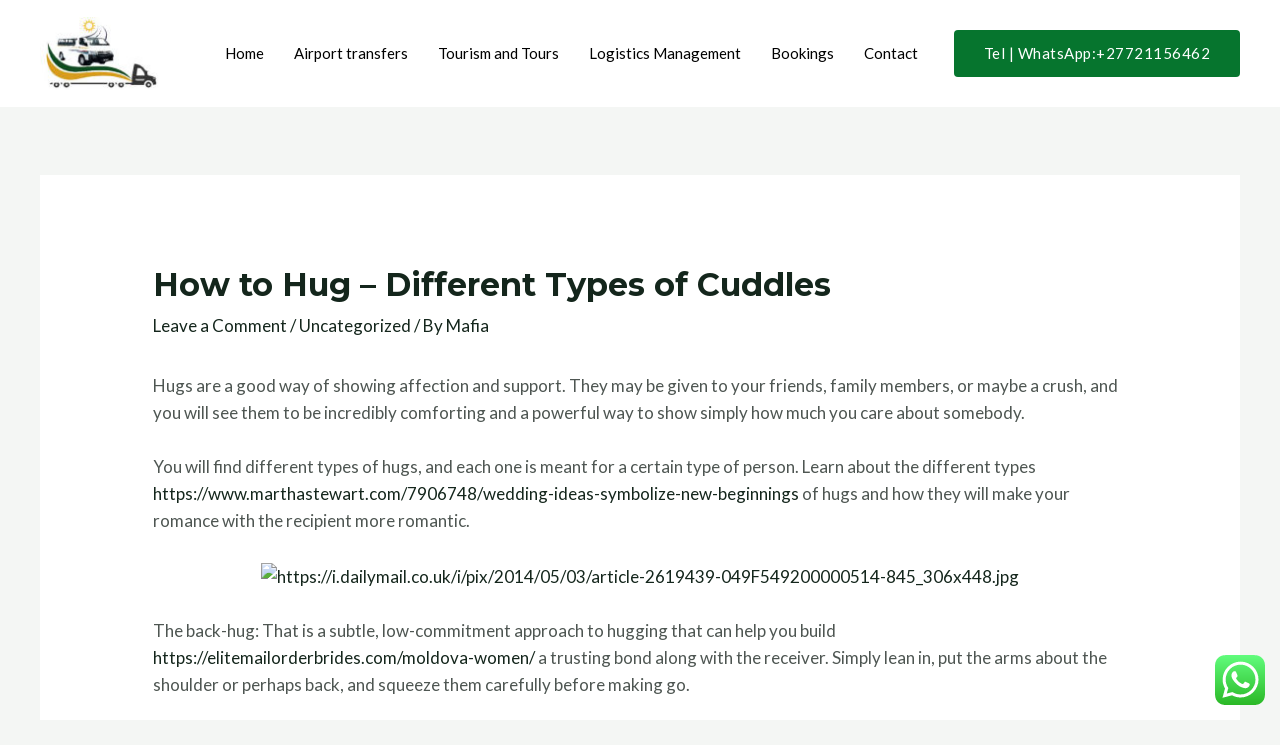

--- FILE ---
content_type: text/javascript
request_url: https://inkanyisologistictours.co.za/wp-content/themes/astra/assets/js/unminified/frontend.js?ver=4.11.0
body_size: 10051
content:
/**
 * File fronend.js
 *
 * Handles toggling the navigation menu for small screens and enables tab
 * support for dropdown menus.
 *
 * @package Astra
 */

/**
 * Get all of an element's parent elements up the DOM tree
 *
 * @param  {Node}   elem     The element.
 * @param  {String} selector Selector to match against [optional].
 * @return {Array}           The parent elements.
 */
var astraGetParents = function ( elem, selector ) {

	// Element.matches() polyfill.
	if ( ! Element.prototype.matches) {
		Element.prototype.matches =
			Element.prototype.matchesSelector ||
			Element.prototype.mozMatchesSelector ||
			Element.prototype.msMatchesSelector ||
			Element.prototype.oMatchesSelector ||
			Element.prototype.webkitMatchesSelector ||
			function(s) {
				var matches = (this.document || this.ownerDocument).querySelectorAll( s ),
					i = matches.length;
				while (--i >= 0 && matches.item( i ) !== this) {}
				return i > -1;
			};
	}

	// Setup parents array.
	var parents = [];

	// Get matching parent elements.
	for ( ; elem && elem !== document; elem = elem.parentNode ) {

		// Add matching parents to array.
		if ( selector ) {
			if ( elem.matches( selector ) ) {
				parents.push( elem );
			}
		} else {
			parents.push( elem );
		}
	}
	return parents;
};

/**
 * Deprecated: Get all of an element's parent elements up the DOM tree
 *
 * @param  {Node}   elem     The element.
 * @param  {String} selector Selector to match against [optional].
 * @return {Array}           The parent elements.
 */
var getParents = function ( elem, selector ) {
	console.warn( 'getParents() function has been deprecated since version 2.5.0 or above of Astra Theme and will be removed in the future. Use astraGetParents() instead.' );
	astraGetParents( elem, selector );
}

/**
 * Toggle Class funtion
 *
 * @param  {Node}   elem     The element.
 * @param  {String} selector Selector to match against [optional].
 * @return {Array}           The parent elements.
 */
var astraToggleClass = function ( el, className ) {
	if ( el.classList.contains( className ) ) {
		el.classList.remove( className );
	} else {
		el.classList.add( className );
	}
};

/**
 * Deprecated: Toggle Class funtion
 *
 * @param  {Node}   elem     The element.
 * @param  {String} selector Selector to match against [optional].
 * @return {Array}           The parent elements.
 */
var toggleClass = function ( el, className ) {
	console.warn( 'toggleClass() function has been deprecated since version 2.5.0 or above of Astra Theme and will be removed in the future. Use astraToggleClass() instead.' );
	astraToggleClass( el, className );
};

// CustomEvent() constructor functionality in Internet Explorer 9 and higher.
(function () {

	if (typeof window.CustomEvent === "function") return false;
	function CustomEvent(event, params) {
		params = params || { bubbles: false, cancelable: false, detail: undefined };
		var evt = document.createEvent('CustomEvent');
		evt.initCustomEvent(event, params.bubbles, params.cancelable, params.detail);
		return evt;
	}
	CustomEvent.prototype = window.Event.prototype;
	window.CustomEvent = CustomEvent;
})();

/**
 * Trigget custom JS Event.
 *
 * @since 1.4.6
 *
 * @link https://developer.mozilla.org/en-US/docs/Web/API/CustomEvent
 * @param {Node} el Dom Node element on which the event is to be triggered.
 * @param {Node} typeArg A DOMString representing the name of the event.
 * @param {String} A CustomEventInit dictionary, having the following fields:
 *			"detail", optional and defaulting to null, of type any, that is an event-dependent value associated with the event.
 */
var astraTriggerEvent = function astraTriggerEvent( el, typeArg ) {
	var customEventInit =
	  arguments.length > 2 && arguments[2] !== undefined ? arguments[2] : {};

	var event = new CustomEvent(typeArg, customEventInit);
	el.dispatchEvent(event);
};

/**
 * Scroll to ID/Top with smooth scroll behavior.
 *
 * @since x.x.x
 *
 * @param {Event} e Event which is been fired.
 * @param {String} top offset from top.
 */
astraSmoothScroll = function astraSmoothScroll( e, top ) {
	e.preventDefault();
	window.scrollTo({
		top: top,
		left: 0,
		behavior: 'smooth'
	});
};

/**
 * Scroll to Top trigger visibility adjustments.
 *
 * @since x.x.x
 *
 * @param {Node} masthead Page header.
 * @param {Node} astScrollTop Scroll to Top selector.
 */
astScrollToTopHandler = function ( masthead, astScrollTop ) {

	var content = getComputedStyle(astScrollTop).content,
		device  = astScrollTop.dataset.onDevices;
	content = content.replace( /[^0-9]/g, '' );

	if( 'both' == device || ( 'desktop' == device && '769' == content ) || ( 'mobile' == device && '' == content ) ) {
		// Get current window / document scroll.
		var  scrollTop = window.pageYOffset || document.body.scrollTop;
		// If masthead found.
		if( masthead && masthead.length ) {
			if (scrollTop > masthead.offsetHeight + 100) {
				astScrollTop.style.display = "block";
			} else {
				astScrollTop.style.display = "none";
			}
		} else {
			// If there is no masthead set default start scroll
			if ( window.pageYOffset > 300 ) {
				astScrollTop.style.display = "block";
			} else {
				astScrollTop.style.display = "none";
			}
		}
	} else {
		astScrollTop.style.display = "none";
	}
};

( function() {

	var menu_toggle_all 	 = document.querySelectorAll( '#masthead .main-header-menu-toggle' ),
		main_header_masthead = document.getElementById('masthead'),
		menu_click_listeners_nav = {},
		mobileHeaderType = '',
		body = document.body,
		mobileHeader = '';

	if ( undefined !== main_header_masthead && null !== main_header_masthead ) {

		mobileHeader = main_header_masthead.querySelector("#ast-mobile-header");
	}

	if ( '' !== mobileHeader && null !== mobileHeader ) {

		mobileHeaderType = mobileHeader.dataset.type;
	}

	document.addEventListener( 'astMobileHeaderTypeChange', updateHeaderType, false );

	/**
	 * Updates the header type.
	 */
	function updateHeaderType( e ) {
		mobileHeaderType = e.detail.type;
		var popupTrigger = document.querySelectorAll( '.menu-toggle' );

		if( 'dropdown' === mobileHeaderType ) {

			document.getElementById( 'ast-mobile-popup' ).classList.remove( 'active', 'show' );
			updateTrigger('updateHeader');
		}

		if ( 'off-canvas' === mobileHeaderType ) {
			popupTrigger.forEach(function (trigger) {
				if (trigger && trigger.classList.contains('toggled')) {
					trigger.click();
				}
			});
		}
	
		init(mobileHeaderType);
	}
	
	function syncToggledClass() {
		const buttons = document.querySelectorAll('.menu-toggle');
			const allToggled = Array.from(buttons).every(button => button.classList.contains('toggled'));
	
		buttons.forEach(button => {
			if (allToggled) {
				button.classList.remove('toggled');
			} else {
				button.classList.add('toggled');
			}
		});
	}
	
	document.addEventListener('click', function (e) {
		const button = e.target.closest('.menu-toggle');
		if (button) {
			button.classList.toggle('toggled');
			syncToggledClass();
		}
	});
	

	/**
	 * Opens the Popup when trigger is clicked.
	 */
	popupTriggerClick = function ( event ) {

		var triggerType = event.currentTarget.trigger_type;
		var popupWrap = document.getElementById( 'ast-mobile-popup' );

		const menuToggleClose = document.getElementById('menu-toggle-close');

		if( menuToggleClose ) {
			menuToggleClose.focus();
		}

        if ( ! body.classList.contains( 'ast-popup-nav-open' ) ) {
			body.classList.add( 'ast-popup-nav-open' );
        }


		if ( ! body.classList.contains( 'ast-main-header-nav-open' ) && 'mobile' !== triggerType ) {
			body.classList.add( 'ast-main-header-nav-open' );
		}

		if ( ! document.documentElement.classList.contains( 'ast-off-canvas-active' ) ) {
			document.documentElement.classList.add( 'ast-off-canvas-active' );
		}

		if ( 'desktop' === triggerType ) {

			popupWrap.querySelector( '.ast-mobile-popup-content' ).style.display = 'none';
			popupWrap.querySelector( '.ast-desktop-popup-content' ).style.display = 'block';
		}
		if ( 'mobile' === triggerType ) {

			popupWrap.querySelector( '.ast-desktop-popup-content' ).style.display = 'none';
			popupWrap.querySelector( '.ast-mobile-popup-content' ).style.display = 'block';
		}
		this.style.display = 'none';

		popupWrap.classList.add( 'active', 'show' );
	}

	/**
	 * Closes the Trigger when Popup is Closed.
	 */
	function updateTrigger(currentElement) {
		mobileHeader = main_header_masthead.querySelector( "#ast-mobile-header" );
		var parent_li_sibling = '';

		if( undefined !== mobileHeader && null !== mobileHeader && 'dropdown' === mobileHeader.dataset.type && 'updateHeader' !== currentElement ) {
			return;
		}
		if ( undefined !== currentElement && 'updateHeader' !== currentElement ) {

			parent_li_sibling = currentElement.closest( '.ast-mobile-popup-inner' ).querySelectorAll('.menu-item-has-children');

		} else {
			var popup = document.querySelector( '#ast-mobile-popup' );
			parent_li_sibling = popup.querySelectorAll('.menu-item-has-children');

		}

		parent_li_sibling.forEach((li_sibling) => {
			li_sibling.classList.remove('ast-submenu-expanded');
		
			const all_sub_menu = Array.from(li_sibling.querySelectorAll('.sub-menu'));
			all_sub_menu.forEach((sub_menu) => {
				if (!sub_menu.hasAttribute('data-initial-display')) {
					sub_menu.setAttribute('data-initial-display', window.getComputedStyle(sub_menu).display);
				}
		
				if (sub_menu.getAttribute('data-initial-display') === 'block') {
					sub_menu.style.display = 'block';
				} else {
					sub_menu.style.display = 'none';
				}
			});
		});
		
        var popupTrigger = document.querySelectorAll( '.menu-toggle' );

		document.body.classList.remove( 'ast-main-header-nav-open', 'ast-popup-nav-open' );
		document.documentElement.classList.remove( 'ast-off-canvas-active' );

		for ( var item = 0;  item < popupTrigger.length; item++ ) {

			popupTrigger[item].classList.remove( 'toggled' );

			popupTrigger[item].style.display = 'flex';
		}
	}

	/**
	 * Main Init Function.
	 */
	function init( mobileHeaderType ) {

		var popupTriggerMobile = document.querySelectorAll( '#ast-mobile-header .menu-toggle' );
		var popupTriggerDesktop = document.querySelectorAll( '#ast-desktop-header .menu-toggle' );

		if ( undefined === mobileHeaderType && null !== main_header_masthead ) {

			mobileHeader = main_header_masthead.querySelector("#ast-mobile-header");
			if( mobileHeader ) {
				mobileHeaderType = mobileHeader.dataset.type;
			} else {
				var desktopHeader = main_header_masthead.querySelector("#ast-desktop-header");
				if ( desktopHeader ) {

					mobileHeaderType = desktopHeader.dataset.toggleType;
				} else {
					return;
				}
			}
		}

		if ( 'off-canvas' === mobileHeaderType ) {
			var popupClose = document.getElementById( 'menu-toggle-close' ),
				popupInner = document.querySelector( '.ast-mobile-popup-inner' );

				if ( undefined === popupInner || null === popupInner  ){
					return; // if toggel button component is not loaded.
				}
				popupLinks = popupInner.getElementsByTagName('a');

			for ( var item = 0;  item < popupTriggerMobile.length; item++ ) {

				popupTriggerMobile[item].removeEventListener("click", astraNavMenuToggle, false);
				// Open the Popup when click on trigger
				popupTriggerMobile[item].removeEventListener("click", popupTriggerClick);
				popupTriggerMobile[item].addEventListener("click", popupTriggerClick, false);
				popupTriggerMobile[item].trigger_type = 'mobile';

			}
			for ( var item = 0;  item < popupTriggerDesktop.length; item++ ) {

				popupTriggerDesktop[item].removeEventListener("click", astraNavMenuToggle, false);
				// Open the Popup when click on trigger
				popupTriggerDesktop[item].removeEventListener("click", popupTriggerClick);
				popupTriggerDesktop[item].addEventListener("click", popupTriggerClick, false);
				popupTriggerDesktop[item].trigger_type = 'desktop';

			}

			//Close Popup on CLose Button Click.
			popupClose.addEventListener("click", function( e ) {
				document.getElementById( 'ast-mobile-popup' ).classList.remove( 'active', 'show' );
				updateTrigger(this);
			});

			// Close Popup if esc is pressed.
			document.addEventListener( 'keyup', function (event) {
				// 27 is keymap for esc key.
				if ( event.keyCode === 27 ) {
					event.preventDefault();
					document.getElementById( 'ast-mobile-popup' ).classList.remove( 'active', 'show' );
					updateTrigger();
				}
			});

			// Close Popup on outside click.
			document.addEventListener('click', function (event) {

				var target = event.target;
				var modal = document.querySelector( '.ast-mobile-popup-drawer.active .ast-mobile-popup-overlay' );
				if ( target === modal ) {
					document.getElementById( 'ast-mobile-popup' ).classList.remove( 'active', 'show' );
					updateTrigger();
				}
			});

			// Close Popup on # link click inside Popup.
			for ( let link = 0, len = popupLinks.length; link < len; link++ ) {
				if( null !== popupLinks[link].getAttribute("href") && ( popupLinks[link].getAttribute("href").startsWith('#') || -1 !== popupLinks[link].getAttribute("href").search("#") ) && ( ! popupLinks[link].parentElement.classList.contains('menu-item-has-children') || ( popupLinks[link].parentElement.classList.contains('menu-item-has-children') && document.querySelector('header.site-header').classList.contains('ast-builder-menu-toggle-icon') ) ) ){
					popupLinks[link].addEventListener( 'click', triggerToggleClose, true );
					popupLinks[link].headerType = 'off-canvas';
				}
			}

			AstraToggleSetup();
		} else if ( 'dropdown' === mobileHeaderType ) {

			var mobileDropdownContent = document.querySelectorAll( '.ast-mobile-header-content' ) || false,
			    desktopDropdownContent = document.querySelector( '.ast-desktop-header-content' ) || false;

			// Close Popup on # link click inside Popup.
			if ( mobileDropdownContent.length > 0 ) {
				for ( let index = 0; index < mobileDropdownContent.length; index++ ) {

					var mobileLinks = mobileDropdownContent[index].getElementsByTagName('a');
					for ( link = 0, len = mobileLinks.length; link < len; link++ ) {
						if ( null !== mobileLinks[link].getAttribute("href") && ( mobileLinks[link].getAttribute("href").startsWith('#') || -1 !== mobileLinks[link].getAttribute("href").search("#") ) && ( !mobileLinks[link].parentElement.classList.contains('menu-item-has-children') || ( mobileLinks[link].parentElement.classList.contains('menu-item-has-children') && document.querySelector('header.site-header').classList.contains('ast-builder-menu-toggle-icon') ) ) ) {
							mobileLinks[link].addEventListener( 'click', triggerToggleClose, true );
							mobileLinks[link].headerType = 'dropdown';
						}
					}
				}
			}

			// Close Popup on # link click inside Popup.
			if( desktopDropdownContent ) {
				var desktopLinks = desktopDropdownContent.getElementsByTagName('a');
				for ( link = 0, len = desktopLinks.length; link < len; link++ ) {
					desktopLinks[link].addEventListener( 'click', triggerToggleClose, true );
					desktopLinks[link].headerType = 'dropdown';
				}
			}

			for ( var item = 0;  item < popupTriggerMobile.length; item++ ) {

				popupTriggerMobile[item].removeEventListener("click", popupTriggerClick, false);
				popupTriggerMobile[item].removeEventListener('click', astraNavMenuToggle);
				popupTriggerMobile[item].addEventListener('click', astraNavMenuToggle, false);
				popupTriggerMobile[item].trigger_type = 'mobile';

			}
			for ( var item = 0;  item < popupTriggerDesktop.length; item++ ) {

				popupTriggerDesktop[item].removeEventListener("click", popupTriggerClick, false);
				popupTriggerDesktop[item].removeEventListener('click', astraNavMenuToggle);
				popupTriggerDesktop[item].addEventListener('click', astraNavMenuToggle, false);
				popupTriggerDesktop[item].trigger_type = 'desktop';

			}

			AstraToggleSetup();
		}

		accountPopupTrigger();

	}

	function triggerToggleClose( event ) {

		var headerType = event.currentTarget.headerType;

		switch( headerType ) {

			case 'dropdown':

				var popupTrigger = document.querySelectorAll( '.menu-toggle.toggled' );

				for ( var item = 0;  item < popupTrigger.length; item++ ) {

					popupTrigger[item].click();
				}
				break;
			case 'off-canvas':

				var popupClose = document.getElementById( 'menu-toggle-close' );

				popupClose.click();
				break;
			default:
				break;
		}
	}

	window.addEventListener( 'load', function() {
		init();
	} );
	document.addEventListener( 'astLayoutWidthChanged', function() {
		init();
	} );

	document.addEventListener( 'astPartialContentRendered', function() {

		menu_toggle_all = document.querySelectorAll( '.main-header-menu-toggle' );

		body.classList.remove("ast-main-header-nav-open");

		document.addEventListener( 'astMobileHeaderTypeChange', updateHeaderType, false );

		init();

		accountPopupTrigger();

	} );

	var mobile_width = ( null !== navigator.userAgent.match(/Android/i) && 'Android' === navigator.userAgent.match(/Android/i)[0] ) ? window.visualViewport.width : window.innerWidth;

	function AstraHandleResizeEvent() {

		var menu_offcanvas_close 	= document.getElementById('menu-toggle-close');
		var menu_dropdown_close 	= document.querySelector('.menu-toggle.toggled');
		var desktop_header_content	= document.querySelector('#masthead > #ast-desktop-header .ast-desktop-header-content');
		var elementor_editor 		= document.querySelector('.elementor-editor-active');

		if ( desktop_header_content ) {
			desktop_header_content.style.display = 'none';
		}
		var mobileResizeWidth = ( null !== navigator.userAgent.match(/Android/i) && 'Android' === navigator.userAgent.match(/Android/i)[0] ) ? window.visualViewport.width : window.innerWidth;

		if ( mobileResizeWidth !== mobile_width ) {
			if ( menu_dropdown_close && null === elementor_editor ) {
				menu_dropdown_close.click();
			}
			document.body.classList.remove( 'ast-main-header-nav-open', 'ast-popup-nav-open' );

			if( menu_offcanvas_close && null == elementor_editor ) {
				menu_offcanvas_close.click();
			}
		}

		updateHeaderBreakPoint();

		AstraToggleSetup();

	}

	window.addEventListener('resize', function(){
		// Skip resize event when keyboard display event triggers on devices.
		if( 'INPUT' !== document.activeElement.tagName ) {
			AstraHandleResizeEvent();
		}
	} );

	document.addEventListener('DOMContentLoaded', function () {
		AstraToggleSetup();
		/**
		 * Navigation Keyboard Navigation.
		 */
		var containerButton;
		if ( body.classList.contains('ast-header-break-point') ) {
			containerButton = document.getElementById( 'ast-mobile-header' );
		} else {
			containerButton = document.getElementById( 'ast-desktop-header' );
		}

		if( null !== containerButton ) {
			var containerMenu = containerButton.querySelector( '.navigation-accessibility' );
			navigation_accessibility( containerMenu, containerButton );
		}
	});

	var get_window_width = function () {

		return document.documentElement.clientWidth;
	}

	/* Add break point Class and related trigger */
	var updateHeaderBreakPoint = function () {

		// Content overrflowing out of screen can give incorrect window.innerWidth.
		// Adding overflow hidden and then calculating the window.innerWidth fixes the problem.
		var originalOverflow = body.style.overflow;
		body.style.overflow = 'hidden';
		var ww = get_window_width();
		body.style.overflow = originalOverflow;

		var break_point = astra.break_point;

		/**
		 * This case is when one hits a URL one after the other via `Open in New Tab` option
		 * Chrome returns the value of outer width as 0 in this case.
		 * This mis-calculates the width of the window and header seems invisible.
		 * This could be fixed by using `0 === ww` condition below.
		 */
		if (ww > break_point || 0 === ww) {
			//remove menu toggled class.
			if ( menu_toggle_all.length > 0 ) {

				for (var i = 0; i < menu_toggle_all.length; i++) {

					if( null !== menu_toggle_all[i] ) {
						menu_toggle_all[i].classList.remove('toggled');
					}
				}
			}
			body.classList.remove("ast-header-break-point");
			body.classList.add("ast-desktop");
			astraTriggerEvent(body, "astra-header-responsive-enabled");

		} else {

			body.classList.add("ast-header-break-point");
			body.classList.remove("ast-desktop");
			astraTriggerEvent(body, "astra-header-responsive-disabled")
		}
	}

	var accountPopupTrigger = function () {
		// Account login form popup.
		var header_account_trigger =  document.querySelectorAll( '.ast-account-action-login' );

		if (!header_account_trigger.length) {
			return;
		}

		const formWrapper = document.querySelector('#ast-hb-account-login-wrap');

		if (!formWrapper) {
			return;
		}

		const formCloseBtn = document.querySelector('#ast-hb-login-close');

		header_account_trigger.forEach(function(_trigger) {
			_trigger.addEventListener('click', function(e) {
				e.preventDefault();

				formWrapper.classList.add('show');
			});
		});

		if (formCloseBtn) {
			formCloseBtn.addEventListener('click', function(e) {
				e.preventDefault();
				formWrapper.classList.remove('show');
			});
		}
	}

	updateHeaderBreakPoint();

	AstraToggleSubMenu = function( event ) {

		event.preventDefault();


		if ('false' === event.target.getAttribute('aria-expanded') || ! event.target.getAttribute('aria-expanded')) {
			event.target.setAttribute('aria-expanded', 'true');
		} else {
			event.target.setAttribute('aria-expanded', 'false');
		}

		var parent_li = this.parentNode;

		if ( parent_li.classList.contains('ast-submenu-expanded') && document.querySelector('header.site-header').classList.contains('ast-builder-menu-toggle-link') ) {

			if (!this.classList.contains('ast-menu-toggle')) {

				var link = parent_li.querySelector('a').getAttribute('href');
				if ( '' !== link && '#' !== link) {
					window.location = link;
				}
			}
		}

		var parent_li_child = parent_li.querySelectorAll('.menu-item-has-children');
		for (var j = 0; j < parent_li_child.length; j++) {

			parent_li_child[j].classList.remove('ast-submenu-expanded');
			var parent_li_child_sub_menu = parent_li_child[j].querySelector('.sub-menu, .children');
			if( null !== parent_li_child_sub_menu ) {
				parent_li_child_sub_menu.style.display = 'none';
			}
		}

		var parent_li_sibling = parent_li.parentNode.querySelectorAll('.menu-item-has-children');
		for (var j = 0; j < parent_li_sibling.length; j++) {

			if (parent_li_sibling[j] != parent_li) {

				parent_li_sibling[j].classList.remove('ast-submenu-expanded');
				var all_sub_menu = parent_li_sibling[j].querySelectorAll('.sub-menu');
				for (var k = 0; k < all_sub_menu.length; k++) {
					all_sub_menu[k].style.display = 'none';
				}
			}
		}

		if (parent_li.classList.contains('menu-item-has-children') ) {
			astraToggleClass(parent_li, 'ast-submenu-expanded');
			if (parent_li.classList.contains('ast-submenu-expanded')) {
				parent_li.querySelector('.sub-menu').style.display = 'block';
			} else {
				parent_li.querySelector('.sub-menu').style.display = 'none';
			}
		}
	};

	AstraToggleSetup = function () {

		if( typeof astraAddon != 'undefined' && typeof astraToggleSetupPro === "function" ) {
			astraToggleSetupPro( mobileHeaderType, body, menu_click_listeners_nav );
		} else {
			var flag = false;
			var menuToggleAllLength;
			if ( 'off-canvas' === mobileHeaderType || 'full-width' === mobileHeaderType ) {
				// comma separated selector added, if menu is outside of Off-Canvas then submenu is not clickable, it work only for Off-Canvas area with dropdown style.
				var __main_header_all = document.querySelectorAll( '#ast-mobile-popup, #ast-mobile-header' );
				var menu_toggle_all = document.querySelectorAll('#ast-mobile-header .main-header-menu-toggle');

				menuToggleAllLength = menu_toggle_all.length;
			} else {
				var __main_header_all = document.querySelectorAll( '#ast-mobile-header' ),
					menu_toggle_all = document.querySelectorAll('#ast-mobile-header .main-header-menu-toggle');
					menuToggleAllLength = menu_toggle_all.length;
				flag = menuToggleAllLength > 0 ? false : true;

				menuToggleAllLength = flag ? 1 : menuToggleAllLength;

			}

			if ( menuToggleAllLength > 0 || flag ) {

				for (var i = 0; i < menuToggleAllLength; i++) {

					if ( ! flag ) {

						menu_toggle_all[i].setAttribute('data-index', i);

						if ( ! menu_click_listeners_nav[i] ) {
							menu_click_listeners_nav[i] = menu_toggle_all[i];
							menu_toggle_all[i].removeEventListener('click', astraNavMenuToggle);
							menu_toggle_all[i].addEventListener('click', astraNavMenuToggle, false);
						}
					}

					if ('undefined' !== typeof __main_header_all[i]) {

						// To handle the comma seprated selector added above we need this loop.
						for( var mainHeaderCount =0; mainHeaderCount  < __main_header_all.length; mainHeaderCount++ ){

							if (document.querySelector('header.site-header').classList.contains('ast-builder-menu-toggle-link')) {
								var astra_menu_toggle = __main_header_all[mainHeaderCount].querySelectorAll('ul.main-header-menu .menu-item-has-children > .menu-link, ul.main-header-menu .ast-menu-toggle');
							} else {
								var astra_menu_toggle = __main_header_all[mainHeaderCount].querySelectorAll('ul.main-header-menu .ast-menu-toggle');
							}
							// Add Eventlisteners for Submenu.
							if (astra_menu_toggle.length > 0) {

								for (var j = 0; j < astra_menu_toggle.length; j++) {
									astra_menu_toggle[j].removeEventListener('click', AstraToggleSubMenu);
									astra_menu_toggle[j].addEventListener('click', AstraToggleSubMenu, false);
								}
							}
						}
					}
				}
			}
		}
	};

	astraNavMenuToggle = function ( event ) {

		if( typeof astraAddon != 'undefined' ) {
			astraNavMenuTogglePro( event, body, mobileHeaderType, this );
		} else {

			event.preventDefault();
			var __main_header_all = document.querySelectorAll('#masthead > #ast-mobile-header .main-header-bar-navigation');
			menu_toggle_all 	 = document.querySelectorAll( '#masthead > #ast-mobile-header .main-header-menu-toggle' )
			var event_index = '0';

			if ( null !== this.closest( '#ast-fixed-header' ) ) {

				__main_header_all = document.querySelectorAll('#ast-fixed-header > #ast-mobile-header .main-header-bar-navigation');
				menu_toggle_all 	 = document.querySelectorAll( '#ast-fixed-header .main-header-menu-toggle' )

				event_index = '0';
			}

			if ('undefined' === typeof __main_header_all[event_index]) {
				return false;
			}
			var menuHasChildren = __main_header_all[event_index].querySelectorAll('.menu-item-has-children');
			for (var i = 0; i < menuHasChildren.length; i++) {
				menuHasChildren[i].classList.remove('ast-submenu-expanded');
				var menuHasChildrenSubMenu = menuHasChildren[i].querySelectorAll('.sub-menu');
				for (var j = 0; j < menuHasChildrenSubMenu.length; j++) {
					menuHasChildrenSubMenu[j].style.display = 'none';
				}
			}

			var menu_class = this.getAttribute('class') || '';

			if ( menu_class.indexOf('main-header-menu-toggle') !== -1 ) {
				astraToggleClass(__main_header_all[event_index], 'toggle-on');
				astraToggleClass(menu_toggle_all[event_index], 'toggled');
				if (__main_header_all[event_index].classList.contains('toggle-on')) {
					__main_header_all[event_index].style.display = 'block';
					body.classList.add("ast-main-header-nav-open");
				} else {
					__main_header_all[event_index].style.display = '';
					body.classList.remove("ast-main-header-nav-open");
				}
			}
		}
	};

	body.addEventListener("astra-header-responsive-enabled", function () {

		var __main_header_all = document.querySelectorAll('.main-header-bar-navigation');

		if (__main_header_all.length > 0) {

			for (var i = 0; i < __main_header_all.length; i++) {
				if (null != __main_header_all[i]) {
					__main_header_all[i].classList.remove('toggle-on');
					__main_header_all[i].style.display = '';
				}

				var sub_menu = __main_header_all[i].getElementsByClassName('sub-menu');
				for (var j = 0; j < sub_menu.length; j++) {
					sub_menu[j].style.display = '';
				}
				var child_menu = __main_header_all[i].getElementsByClassName('children');
				for (var k = 0; k < child_menu.length; k++) {
					child_menu[k].style.display = '';
				}

				var searchIcons = __main_header_all[i].getElementsByClassName('ast-search-menu-icon');
				for (var l = 0; l < searchIcons.length; l++) {
					searchIcons[l].classList.remove('ast-dropdown-active');
					searchIcons[l].style.display = '';
				}
			}
		}
	}, false);

	var get_browser = function () {
	    var ua = navigator.userAgent,tem,M = ua.match(/(opera|chrome|safari|firefox|msie|trident(?=\/))\/?\s*(\d+)/i) || [];
	    if(/trident/i.test(M[1])) {
	        tem = /\brv[ :]+(\d+)/g.exec(ua) || [];
	        return;
	    }
	    if( 'Chrome'  === M[1] ) {
	        tem = ua.match(/\bOPR|Edge\/(\d+)/)
	        if(tem != null)   {
	        	return;
	        	}
	        }
	    M = M[2]? [M[1], M[2]]: [navigator.appName, navigator.appVersion, '-?'];
	    if((tem = ua.match(/version\/(\d+)/i)) != null) {
	    	M.splice(1,1,tem[1]);
	    }

	    if( 'Safari' === M[0] && M[1] < 11 ) {
			document.body.classList.add( "ast-safari-browser-less-than-11" );
	    }
	}

	get_browser();

	/* Search Script */
	var SearchIcons = document.getElementsByClassName( 'astra-search-icon' );
	for (var i = 0; i < SearchIcons.length; i++) {

		SearchIcons[i].onclick = function(event) {
            if ( this.classList.contains( 'slide-search' ) ) {
                event.preventDefault();
                var sibling = this.parentNode.parentNode.parentNode.querySelector( '.ast-search-menu-icon' );
                if ( ! sibling.classList.contains( 'ast-dropdown-active' ) ) {
                    sibling.classList.add( 'ast-dropdown-active' );
                    sibling.querySelector( '.search-field' ).setAttribute('autocomplete','off');
                    setTimeout(function() {
                     sibling.querySelector( '.search-field' ).focus();
                    },200);
                } else {
                	var searchTerm = sibling.querySelector( '.search-field' ).value || '';
	                if( '' !== searchTerm ) {
    		            sibling.querySelector( '.search-form' ).submit();
                    }
                    sibling.classList.remove( 'ast-dropdown-active' );
                }
            }
        }
	}
	var SearchInputs = document.querySelectorAll( '.search-field' );
	SearchInputs.forEach(input => {
		input.addEventListener('focus', function (e) {
			var sibling = this.parentNode.parentNode.parentNode.querySelector( '.ast-search-menu-icon' );
			if ( sibling ) {
				astraToggleClass( sibling, 'ast-dropdown-active' );
			}
		});
		input.addEventListener('blur', function (e) {
			var sibling = this.parentNode.parentNode.parentNode.querySelector( '.ast-search-menu-icon' );
			if ( sibling ) {
				sibling.classList.remove( 'ast-dropdown-active' );
				astraToggleClass( sibling, 'ast-dropdown-active' );
			}
		});
	});

	/* Hide Dropdown on body click*/
	body.onclick = function( event ) {
		if ( typeof event.target.classList !==  'undefined' ) {
			if ( ! event.target.classList.contains( 'ast-search-menu-icon' ) && astraGetParents( event.target, '.ast-search-menu-icon' ).length === 0 && astraGetParents( event.target, '.ast-search-icon' ).length === 0  ) {
				var dropdownSearchWrap = document.getElementsByClassName( 'ast-search-menu-icon' );
				for (var i = 0; i < dropdownSearchWrap.length; i++) {
					dropdownSearchWrap[i].classList.remove( 'ast-dropdown-active' );
				}
			}
		}
	}

	/**
	 * Navigation Keyboard Navigation.
	 */
	function navigation_accessibility(containerMenu, containerButton) {
		if (!containerMenu || !containerButton) {
			return;
		}
		var button = containerButton.getElementsByTagName('button')[0] || containerButton.getElementsByTagName('a')[0];
		if (!button || (button.classList.contains('astra-search-icon'))) {
			return;
		}
		var menu = containerMenu.getElementsByTagName('ul')[0];

		// Hide menu toggle button if menu is empty and return early.
		if (!menu) {
			button.style.display = 'none';
			return;
		}

		if (!menu.className.includes('nav-menu')) {
			menu.className += ' nav-menu';
		}

		document.addEventListener('DOMContentLoaded', function () {
			if ('off-canvas' === mobileHeaderType) {
				var popupClose = document.getElementById('menu-toggle-close');
				if (popupClose) {
					popupClose.onclick = function () {
						var toggled = containerMenu.className.includes('toggled');
						containerMenu.className = toggled ? containerMenu.className.replace(' toggled', '') : containerMenu.className + ' toggled';
						button.setAttribute('aria-expanded', toggled ? 'false' : 'true');
						menu.setAttribute('aria-expanded', toggled ? 'false' : 'true');
					};
				}
			}
		});

		button.onclick = function () {
			var toggled = containerMenu.className.includes('toggled');
			containerMenu.className = toggled ? containerMenu.className.replace(' toggled', '') : containerMenu.className + ' toggled';
			button.setAttribute('aria-expanded', toggled ? 'false' : 'true');
			menu.setAttribute('aria-expanded', toggled ? 'false' : 'true');
		};

		if (!astra.is_header_footer_builder_active) {

			// Get all the link elements within the menu.
			var links = menu.getElementsByTagName('a');
			var subMenus = menu.getElementsByTagName('ul');

			// Set menu items with submenus to aria-haspopup="true".
			for (var i = 0, len = subMenus.length; i < len; i++) {
				subMenus[i].parentNode.setAttribute('aria-haspopup', 'true');
			}

			// Each time a menu link is focused or blurred, toggle focus.
			for (var i = 0, len = links.length; i < len; i++) {
				links[i].addEventListener('focus', toggleFocus, true);
				links[i].addEventListener('blur', toggleFocus, true);
				links[i].addEventListener('click', toggleClose, true);
			}
		}

		if (astra.is_header_footer_builder_active) {
			tabNavigation();
		}
	}

	// Tab navigation for accessibility.
	function tabNavigation() {
		const dropdownToggleLinks = document.querySelectorAll('nav.site-navigation .menu-item-has-children > a .ast-header-navigation-arrow');
		const siteNavigationSubMenu = document.querySelectorAll('nav.site-navigation .sub-menu');
		const menuLi = document.querySelectorAll('nav.site-navigation .menu-item-has-children');
		const megaMenuFullWidth = document.querySelectorAll('.astra-full-megamenu-wrapper');

		if (dropdownToggleLinks) {
			dropdownToggleLinks.forEach(element => {
				element.addEventListener('keydown', function (e) {
					if ('Enter' === e.key) {
						// Check if the user is on a mobile device and prevent default and stop propagation if true.
						if ( /Mobi|Android|iPad|iPhone/i.test( navigator.userAgent ) ) {
							e.preventDefault();
							e.stopPropagation();
						}

						const closestLi = e.target.closest('li');
						const subMenu = closestLi.querySelector('.sub-menu');
						const isMegaMenu = subMenu && subMenu.classList.contains('astra-megamenu');

						setTimeout(() => {
							if (!isMegaMenu) {
								subMenu.classList.toggle('toggled-on');
								closestLi.classList.toggle('ast-menu-hover');
							} else {
								const fullMegaMenuWrapper = closestLi.querySelector('.astra-full-megamenu-wrapper');
								if (subMenu) subMenu.classList.toggle('astra-megamenu-focus');
								if (fullMegaMenuWrapper) fullMegaMenuWrapper.classList.toggle('astra-megamenu-wrapper-focus');
								closestLi.classList.toggle('ast-menu-hover');
							}

							const ariaExpanded = e.target.getAttribute('aria-expanded');
							e.target.setAttribute('aria-expanded', ariaExpanded === 'false' || !ariaExpanded ? 'true' : 'false');
						}, 10);
					}
				});
			});

			if (siteNavigationSubMenu || menuLi) {
				document.addEventListener('click', function (e) {
					closeNavigationMenu(siteNavigationSubMenu, dropdownToggleLinks, menuLi, megaMenuFullWidth);
				}, false);

				document.addEventListener('keydown', function (e) {
					if ('Escape' === e.key) {
						closeNavigationMenu(siteNavigationSubMenu, dropdownToggleLinks, menuLi, megaMenuFullWidth);
					}
				}, false);
			}
		}

		const allParentMenu = document.querySelectorAll('nav.site-navigation .ast-nav-menu > .menu-item-has-children > a .ast-header-navigation-arrow');

		if (allParentMenu) {
			allParentMenu.forEach(element => {
				element.addEventListener('keydown', function (e) {
					if (!e.target.closest('li').classList.contains('ast-menu-hover') && 'Enter' === e.key) {
						closeNavigationMenu(siteNavigationSubMenu, dropdownToggleLinks, menuLi, megaMenuFullWidth);
					}
				}, false);
			});
		}
	}

	function closeNavigationMenu(siteNavigationSubMenu, dropdownToggleLinks, menuLi, megaMenuFullWidth) {
		if (siteNavigationSubMenu) {
			siteNavigationSubMenu.forEach(element => {
				element.classList.remove('astra-megamenu-focus');
				element.classList.remove('toggled-on');
			});
		}

		if (menuLi) {
			menuLi.forEach(element => {
				element.classList.remove('ast-menu-hover');
			});
		}

		if (megaMenuFullWidth) {
			megaMenuFullWidth.forEach(element => {
				element.classList.remove('astra-megamenu-wrapper-focus')
			});
		}


		if (dropdownToggleLinks) {
			dropdownToggleLinks.forEach(element => {
				element.setAttribute('aria-expanded', 'false');
			});
		}
	}

	/**
     * Close the Toggle Menu on Click on hash (#) link.
     *
     * @since 1.3.2
     * @return void
     */
	function toggleClose( )
	{
		var self = this || '',
			hash = '#';

		if( self && ! self.classList.contains('astra-search-icon') && null === self.closest('.ast-builder-menu') ) {
			var link = String( self );
			if( link.indexOf( hash ) !== -1 ) {
				var link_parent = self.parentNode;
				if ( body.classList.contains('ast-header-break-point') ) {
					if( ! ( document.querySelector('header.site-header').classList.contains('ast-builder-menu-toggle-link') && link_parent.classList.contains('menu-item-has-children') ) ) {
						/* Close Builder Header Menu */
						var builder_header_menu_toggle = document.querySelector( '.main-header-menu-toggle' );
						builder_header_menu_toggle.classList.remove( 'toggled' );

						var main_header_bar_navigation = document.querySelector( '.main-header-bar-navigation' );
						main_header_bar_navigation.classList.remove( 'toggle-on' );

						main_header_bar_navigation.style.display = 'none';

						astraTriggerEvent( document.querySelector('body'), 'astraMenuHashLinkClicked' );
					}

				} else {
					while ( -1 === self.className.indexOf( 'nav-menu' ) ) {
						// On li elements toggle the class .focus.
						if ( 'li' === self.tagName.toLowerCase() ) {
							if ( -1 !== self.className.indexOf( 'focus' ) ) {
								self.className = self.className.replace( ' focus', '' );
							}
						}
						self = self.parentElement;
					}
				}
			}
		}
	}

	/**
	 * Sets or removes .focus class on an element on focus.
	 */
	function toggleFocus() {
		var self = this;
		// Move up through the ancestors of the current link until we hit .nav-menu.
		while ( -1 === self.className.indexOf( 'navigation-accessibility' ) ) {
			// On li elements toggle the class .focus.
			if ( 'li' === self.tagName.toLowerCase() ) {
				self.classList.toggle('focus');
			}
			self = self.parentElement;
		}
	}

	if( ! astra.is_header_footer_builder_active ) {

		/* Add class if mouse clicked and remove if tab pressed */
		if ( 'querySelector' in document && 'addEventListener' in window ) {
			body.addEventListener( 'mousedown', function() {
				body.classList.add( 'ast-mouse-clicked' );
			} );

			body.addEventListener( 'keydown', function() {
				body.classList.remove( 'ast-mouse-clicked' );
			} );
		}
	}

	/**
	 * Scroll to specific hash link.
	 *
	 * @since x.x.x
	 */
	if ( astra.is_scroll_to_id ) {
		// Calculate the offset top of an element, accounting for nested elements.
		const getOffsetTop = (element) => {
			let offsetTop = 0;
			while (element) {
				offsetTop += element.offsetTop;
				element = element.offsetParent;
			}
			return offsetTop;
		}

		const scrollToIDHandler = (e) => {

			let offset = 0;
			const siteHeader = document.querySelector('.site-header');

			if (siteHeader) {

				// Check and add offset to scroll top if header is sticky.
				const stickyHeaders = siteHeader.querySelectorAll(
					'div[data-stick-support]'
				);

				if ( stickyHeaders.length > 0 ) {
					stickyHeaders.forEach( ( header ) => ( offset += header.clientHeight ) );
				} else if ( typeof astraAddon !== 'undefined' && ! ( Number( astraAddon.sticky_hide_on_scroll ) && ! document?.querySelector( '.ast-header-sticked' ) ) ) {
					const fixedHeader = document.querySelector( '#ast-fixed-header' );
					if ( fixedHeader ) {
						offset = fixedHeader?.clientHeight;
						if ( Number( astraAddon?.header_main_shrink ) ) {
							const headers = fixedHeader?.querySelectorAll(
								'.ast-above-header-wrap, .ast-below-header-wrap'
							);
							headers?.forEach( () => ( offset -= 10 ) );
						}
					}
				}

				const href = e.target.closest('a').hash;
				if (href) {
					const scrollId = document.querySelector(href);
					if (scrollId) {
						const elementOffsetTop = getOffsetTop( scrollId );
						if ( typeof astraAddon !== 'undefined' && Number( astraAddon.sticky_hide_on_scroll ) && window?.scrollY  < elementOffsetTop ) {
							offset = 0;
						}

						const scrollOffsetTop = elementOffsetTop - offset;
						if( scrollOffsetTop ) {
							astraSmoothScroll( e, scrollOffsetTop );
						}
					}
				}
			}
		}

		let hashLinks = [];
		const links = document.querySelectorAll(
			'a[href*="#"]:not([href="#"]):not([href="#0"]):not([href*="uagb-tab"]):not(.uagb-toc-link__trigger):not(.skip-link):not(.nav-links a):not([href*="tab-"])'
		);
		if (links) {
			for (const link of links) {
				if (link.href.split("#")[0] !== location.href.split("#")[0]) {
					// Store the hash
					hashLinks.push({
						hash: link.hash,
						url: link.href.split("#")[0],
					});
				} else if (link.hash !== "") {
					link.addEventListener("click", scrollToIDHandler);
				}
			}
		}

		window.addEventListener('DOMContentLoaded', (event) => {
			for (let link of hashLinks) {
				if (window.location.href.split('#')[0] === link.url) {
					const siteHeader = document.querySelector('.site-header');
					let offset = 0;
	
					// Check and add offset to scroll top if header is sticky.
					const headerHeight = siteHeader.querySelectorAll('div[data-stick-support]');
					if (headerHeight) {
						headerHeight.forEach(single => {
							offset += single.clientHeight;
						});
					}
					
					const scrollId = document.querySelector(link.hash);
					if (scrollId) {
						const scrollOffsetTop = getOffsetTop(scrollId) - offset;
						if (scrollOffsetTop) {
							astraSmoothScroll(event, scrollOffsetTop);
						}
					}
				}
			}
		});
	}

	/**
	 * Scroll to top.
	 *
	 * @since x.x.x
	 */
	if ( astra.is_scroll_to_top ) {
		var masthead     = document.querySelector( '#page header' );
		var astScrollTop = document.getElementById( 'ast-scroll-top' );

		astScrollToTopHandler(masthead, astScrollTop);

		window.addEventListener('scroll', function () {
			astScrollToTopHandler(masthead, astScrollTop);
		});

		astScrollTop.onclick = function(e){
			astraSmoothScroll( e, 0 );
		};

		astScrollTop.addEventListener( 'keydown' , function(e) {
			if ( e.key === 'Enter') {
				astraSmoothScroll( e, 0 );
			}
		});
	}

	if ( astra?.is_dark_palette ) {
		document.documentElement.classList.add("astra-dark-mode-enable");
	} else {
		document.documentElement.classList.remove("astra-dark-mode-enable");
	}

	/**
	 * To remove the blank space when the store notice gets dismissed.
	 * To adjust the height of the store notice when hanged over top.
	 *
	 * @since x.x.x
	 */
	window.addEventListener('DOMContentLoaded', (event) => {
		const isHangOverTopNotice = document.querySelector('.ast-woocommerce-store-notice-hanged');
		const adjustBodyHeight = () => {
			const storeNotice = document.querySelector('.woocommerce-store-notice[data-position="hang-over-top"]');
			document.body.style.marginTop = `${storeNotice?.clientHeight || 0}px`;
		}

		if (isHangOverTopNotice) {	
			window.addEventListener('resize', adjustBodyHeight);
			setTimeout(() => adjustBodyHeight(), 0);
		}

		document
			.querySelector('.woocommerce-store-notice__dismiss-link')
			?.addEventListener('click', () => {
				if (!wp?.customize) {
					document.body.classList.remove('ast-woocommerce-store-notice-hanged');
					window.removeEventListener('resize', adjustBodyHeight);
					document.body.style.marginTop = 0;
				}
			});
	});

})();

// Accessibility improvement for menu items.
document.addEventListener('DOMContentLoaded', function () {
    const submenuToggles = document.querySelectorAll('.menu-link .dropdown-menu-toggle');

	const menuItemsWithSubmenu = document.querySelectorAll('.menu-item-has-children > a');

	// Ensuring the submenu toggle action is handled with appropriate CSS, with cross browser compatibility for Enter key press.
    menuItemsWithSubmenu.forEach(item => {
        item.addEventListener('keydown', function(event) {
            if (event.key === 'Enter') {
                const submenu = item.nextElementSibling;
                if (submenu && submenu.classList.contains('sub-menu')) {
                    submenu.classList.toggle('ast-visible');
                    const ariaExpanded = item.getAttribute('aria-expanded') === 'false' ? 'true' : 'false';
                    item.setAttribute('aria-expanded', ariaExpanded);
                }
            }
        });
    });

    // Add event listeners for focus, blur, and keydown events.
    submenuToggles.forEach(toggle => {
        toggle.addEventListener('focus', () => updateAriaExpanded(toggle));
        toggle.addEventListener('blur', () => updateAriaExpanded(toggle));
        toggle.addEventListener('keydown', event => {
            if (event.key === 'Enter') {
                event.preventDefault();
                toggleAriaExpanded(toggle);
            }
        });
    });

    // Add event listener for Escape key press to close all submenus.
    document.addEventListener('keydown', event => {
        if (event.key === 'Escape') {
            closeAllSubmenus();
        }
    });

    /**
     * Updates the `aria-expanded` attribute based on submenu visibility.
     * @param {HTMLElement} toggle - The toggle element.
     */
    function updateAriaExpanded(toggle) {
        const menuItemLink = toggle.closest('.menu-link');
        const submenu = menuItemLink.nextElementSibling;
        const isSubmenuVisible = submenu.classList.contains('toggled-on');
        menuItemLink.setAttribute('aria-expanded', isSubmenuVisible ? 'true' : 'false');
    }

    /**
     * Toggles the `aria-expanded` attribute for a given toggle element.
     * @param {HTMLElement} toggle - The toggle element.
     */
    function toggleAriaExpanded(toggle) {
        const menuItemLink = toggle.closest('.menu-link');
        const currentState = menuItemLink.getAttribute('aria-expanded');
        menuItemLink.setAttribute('aria-expanded', currentState === 'true' ? 'false' : 'true');
    }

    /**
     * Closes all submenus by updating the `aria-expanded` attribute.
     */
    function closeAllSubmenus() {
        submenuToggles.forEach(toggle => updateAriaExpanded(toggle));
    }

	// This event listener is triggered when the device orientation changes, and it dispatches a 'resize' event to ensure layout adjustments are made.
	window.addEventListener( 'orientationchange', () => {
		setTimeout( () => window.dispatchEvent( new Event( 'resize' ) ), 50 );
	} );
});

// Accessibility improvement for product card quick view and add to cart buttons.
document.addEventListener('DOMContentLoaded', () => {
    const thumbnailWraps = document.querySelectorAll('.astra-shop-thumbnail-wrap');

    thumbnailWraps.forEach(wrap => {
        const focusableElements = wrap.querySelectorAll('a, span');

        focusableElements.forEach(el => {
            el.addEventListener('focus', () => {
                wrap.querySelectorAll('.ast-on-card-button, .ast-quick-view-trigger').forEach(btn => {
                    btn.style.opacity = '1';
                    btn.style.visibility = 'visible';
                    btn.style.borderStyle = 'none';
                });
            });

            el.addEventListener('blur', () => {
                // Added Check to check if child elements are still focused.
                const isAnyFocused = Array.from(focusableElements).some(child => child === document.activeElement);
                if (!isAnyFocused) {
                    wrap.querySelectorAll('.ast-on-card-button, .ast-quick-view-trigger').forEach(btn => {
                        btn.style.opacity = '';
                        btn.style.visibility = '';
                    });
                }
            });
        });
    });
});
